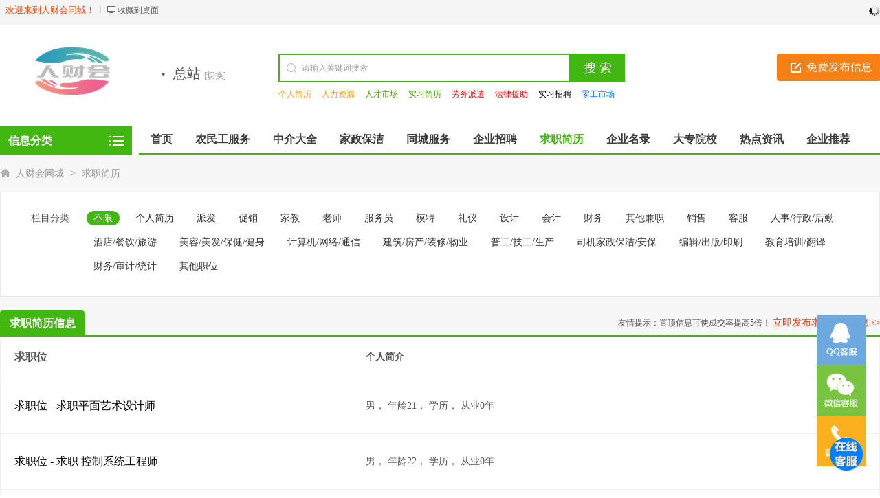

--- FILE ---
content_type: text/html; charset=utf-8
request_url: https://dcsjob.com/qiuzhijianli/page-8/
body_size: 13386
content:
<!DOCTYPE html PUBLIC "-//W3C//DTD XHTML 1.0 Transitional//EN" "http://www.w3.org/TR/xhtml1/DTD/xhtml1-transitional.dtd">
<html xmlns="http://www.w3.org/1999/xhtml">
<head>
<meta http-equiv="Content-Type" content="text/html; charset=UTF-8">
<title>求职简历|人财会同城--个人简历丰富专属简历，点亮职场高光时刻-第8页-人财会同城</title>
<meta name="keywords" content="简历模板；求职技巧；职场发展；简历注册；求职人才；职业规划" />
<meta name="description" content="专注为求职者打造专业简历服务平台，提供海量优质简历模板与实用求职技巧，助您提升职场竞争力，科学规划职业发展。一键点击网站首页右上角，轻松完成个人用户注册。提前梳理履历，借助专业指导优化简历，让每份投递都精准触达理想岗位，开启职场新征程。" />
<meta name="applicable-device" content="pc,mobile">
<link rel="shortcut icon" href="https://dcsjob.com/favicon.ico" />
<link rel="stylesheet" href="https://dcsjob.com/template/default/css/global.css" />
<link rel="stylesheet" href="https://dcsjob.com/template/default/css/style.css" />
<link rel="stylesheet" href="https://dcsjob.com/template/default/css/category.css" />
<link rel="stylesheet" href="https://dcsjob.com/template/default/css/pagination2.css" />
<script src="https://dcsjob.com/template/default/js/global.js" type="text/javascript"></script>
<script src="https://dcsjob.com/template/default/js/jquery-1.11.min.js" type="text/javascript"></script>
</head>

<body class="bodybggreen0 headstyle_liebiao green full">
<script type="text/javascript">var current_domain="https://dcsjob.com";var current_cityid="0";var current_logfile="mayi-member.php";</script>
<div class="bartop">
<div class="barcenter">
<div class="barleft">
        	
<ul class="barcity"><span>欢迎来到人财会同城！</span></ul>
            <ul class="line"><u></u></ul>
            <ul class="barcang"><a rel="nofollow" href="https://dcsjob.com/desktop.php" target="_blank" title="点击右键，选择“目标另存为”，将此快捷方式保存到桌面即可">收藏到桌面</a></ul>

        </div>
<div class="barright" id="mayilogin"><img src="https://dcsjob.com/images/loading.gif" alt="loading" title="loading" border="0" align="absmiddle"></div>
</div>
</div>
<div class="clear"></div>
<div id="ad_topbanner"></div>
<div class="clearfix"></div>
<div class="logosearchtel">
<div class="weblogo"><a href="https://dcsjob.com/"><img onerror='this.src="https://dcsjob.com/attachment/other/20220913/16630507680sye3.png"' src="https://dcsjob.com/attachment/other/20220913/16630507680sye3.png" alt="人财会同城信息网" alt="人财会同城信息网" border="0"/></a></div>

    <div class="postedit">
<a class="post" href="https://dcsjob.com/fabu/250.html">免费发布信息</a>
</div>
    
    <div class="index_address">
    <div class="webcity"><font>·</font>总站 <a class="changecityr" href="https://dcsjob.com/changecity.html">[切换]</a></div>
    <div id="showListCity"></div>
    </div>

<div class="websearch">
        <div class="s_ulA" id="searchType">
            <ul></ul>
        </div>
        <div class="clearfix"></div>
<div class="sch_t_frm">
<form method="get" action="https://dcsjob.com/search.html" id="searchForm" target="_blank">
            <input type="hidden" id="searchtype" name="action" value="information"/>
            <input type="hidden" name="mod" value="search"/>
<div class="sch_ct">
<input type="text" class="topsearchinput" value="请输入关键词搜索" name="keywords" id="searchheader" onmouseover="if(this.value==='请输入关键词搜索'){this.value='';}" x-webkit-speech lang="zh-CN"/>
</div>
<div>
<input type="submit" value="搜 索" class="btn-normal"/>
</div>
</form>
</div>
        <div class="clearfix"></div>
                <div class="s_ulC">
        <ul>
                <li><a href="https://dcsjob.com/qiuzhijianli/" style="color:#ff9900" target="_blank" title="个人简历">个人简历<sup class=""></sup></a></li>
                <li><a href="https://dcsjob.com/renli/" style="color:#ff9900" target="_blank" title="人力资源">人力资源<sup class=""></sup></a></li>
                <li><a href="https://dcsjob.com/shangwu/" style="color:#46a200" target="_blank" title="人才市场">人才市场<sup class=""></sup></a></li>
                <li><a href="https://www.shsxjy.com/jianli/" style="color:#46a200" target="_blank" title="实习简历">实习简历<sup class=""></sup></a></li>
                <li><a href="https://dcsjob.com/laowupaiqian/" style="color:#ff0000" target="_blank" title="劳务派遣">劳务派遣<sup class=""></sup></a></li>
                <li><a href="https://dcsjob.com/laowuweiquan/" style="color:#ff0000" target="_blank" title="法律援助">法律援助<sup class=""></sup></a></li>
                <li><a href="https://www.shsxjy.com/job/" style="color:#000000" target="_blank" title="实习招聘">实习招聘<sup class=""></sup></a></li>
                <li><a href="https://dcsjob.com/linggongshichang/" style="color:#006ffd" target="_blank" title="零工市场">零工市场<sup class=""></sup></a></li>
                <li><a href="https://dcsjob.com/news/catid-3/" style="color:" target="_blank" title="服务资讯">服务资讯<sup class=""></sup></a></li>
                </ul>
        </div>
        </div>

</div>
<div class="clearfix"></div><div class="body1000">
<div class="daohang_con">
    <div class="categories">
        <dl id="infomenu">
        <dt class="titup"><b>信息分类</b></dt>
        <dd class="cont" style="display:none;">
        <ul>
                        <li>
        <em><a href="https://dcsjob.com/min/" style="color:" target="_blank" title="农民工服务">农民工服务</a></em>
        <dl>
        <dt><b></b></dt>
        <dd>
                <a href="https://dcsjob.com/fuwuzhan/" style="color:" target="_blank" title="省农民工服务">省农民工服务</a>
                <a href="https://dcsjob.com/shixianfuwuzhan/" style="color:" target="_blank" title="市农民工服务">市农民工服务</a>
                <a href="https://dcsjob.com/linggongshichang/" style="color:" target="_blank" title="零工市场">零工市场</a>
                <a href="https://dcsjob.com/laowuweiquan/" style="color:" target="_blank" title="劳务维权">劳务维权</a>
                </dd>
        </dl>
        </li>
                <li>
        <em><a href="https://dcsjob.com/zhonjiedaquan/" style="color:" target="_blank" title="中介大全">中介大全</a></em>
        <dl>
        <dt><b></b></dt>
        <dd>
                <a href="https://dcsjob.com/renli/" style="color:" target="_blank" title="人力资源">人力资源</a>
                <a href="https://dcsjob.com/laowupaiqian/" style="color:" target="_blank" title="劳务派遣">劳务派遣</a>
                <a href="https://dcsjob.com/zhiyejieshao/" style="color:" target="_blank" title="职业介绍">职业介绍</a>
                <a href="https://dcsjob.com/jianzhulaowu/" style="color:" target="_blank" title="建筑劳务">建筑劳务</a>
                </dd>
        </dl>
        </li>
                <li>
        <em><a href="https://dcsjob.com/jiazhengbaojie/" style="color:" target="_blank" title="家政保洁">家政保洁</a></em>
        <dl>
        <dt><b></b></dt>
        <dd>
                <a href="https://dcsjob.com/jiazhenggongsi/" style="color:" target="_blank" title="家政公司">家政公司</a>
                <a href="https://dcsjob.com/kaisuo/" style="color:" target="_blank" title="保洁公司">保洁公司</a>
                <a href="https://dcsjob.com/tongxiashuidao/" style="color:" target="_blank" title="保安公司">保安公司</a>
                <a href="https://dcsjob.com/banjia/" style="color:" target="_blank" title="搬家">搬家</a>
                <a href="https://dcsjob.com/qitafuwu/" style="color:" target="_blank" title="其他服务">其他服务</a>
                </dd>
        </dl>
        </li>
                <li>
        <em><a href="https://dcsjob.com/tongchenghuodong/" style="color:" target="_blank" title="同城服务">同城服务</a></em>
        <dl>
        <dt><b></b></dt>
        <dd>
                <a href="https://dcsjob.com/shangwu/" style="color:" target="_blank" title="人才市场">人才市场</a>
                <a href="https://dcsjob.com/shanghuixiehui/" style="color:" target="_blank" title="商会协会">商会协会</a>
                <a href="https://dcsjob.com/jiaoliu/" style="color:" target="_blank" title="养老服务">养老服务</a>
                <a href="https://dcsjob.com/gongxu/" style="color:" target="_blank" title="供需服务">供需服务</a>
                <a href="https://dcsjob.com/xiangqin/" style="color:" target="_blank" title="交友活动">交友活动</a>
                <a href="https://dcsjob.com/ygss/" style="color:" target="_blank" title="员工宿舍">员工宿舍</a>
                <a href="https://dcsjob.com/jiaoyou/" style="color:" target="_blank" title="二手物品">二手物品</a>
                </dd>
        </dl>
        </li>
                <li>
        <em><a href="https://dcsjob.com/zhaopin/" style="color:" target="_blank" title="企业招聘">企业招聘</a></em>
        <dl>
        <dt><b></b></dt>
        <dd>
                <a href="https://dcsjob.com/zhaopinxinxi/" style="color:" target="_blank" title="招聘信息">招聘信息</a>
                <a href="https://dcsjob.com/yingyeyuan-chunxiao-lingshou/" style="color:" target="_blank" title="营业员/促销/零售">营业员/促销/零售</a>
                <a href="https://dcsjob.com/fuwuyuan-shouyinyuan/" style="color:" target="_blank" title="服务员/收银员">服务员/收银员</a>
                <a href="https://dcsjob.com/xiaoshou-shichang-yewuyuan/" style="color:" target="_blank" title="销售/市场/业务员">销售/市场/业务员</a>
                <a href="https://dcsjob.com/wenyuan-kefu-zhuli/" style="color:" target="_blank" title="文员/客服/助理">文员/客服/助理</a>
                <a href="https://dcsjob.com/baomu-jiazheng/" style="color:" target="_blank" title="保姆/家政">保姆/家政</a>
                <a href="https://dcsjob.com/siji-jiashiyuan/" style="color:" target="_blank" title="司机/驾驶员">司机/驾驶员</a>
                <a href="https://dcsjob.com/baoan-baojie/" style="color:" target="_blank" title="保安/保洁">保安/保洁</a>
                <a href="https://dcsjob.com/chushi-qiepei/" style="color:" target="_blank" title="厨师/切配">厨师/切配</a>
                <a href="https://dcsjob.com/songhuo-kuaidi-cangguan/" style="color:" target="_blank" title="送货/快递/仓管">送货/快递/仓管</a>
                <a href="https://dcsjob.com/gongren-jigong/" style="color:" target="_blank" title="工人/技工">工人/技工</a>
                <a href="https://dcsjob.com/caiwu-huiji/" style="color:" target="_blank" title="财务/会计">财务/会计</a>
                <a href="https://dcsjob.com/laoshi-peixunshi/" style="color:" target="_blank" title="老师/培训师">老师/培训师</a>
                <a href="https://dcsjob.com/meigong-sheji-chengxuyuan/" style="color:" target="_blank" title="美工/设计/程序员">美工/设计/程序员</a>
                <a href="https://dcsjob.com/baojianshi-meirongshi/" style="color:" target="_blank" title="保健师/美容师">保健师/美容师</a>
                <a href="https://dcsjob.com/qitazhaopin/" style="color:" target="_blank" title="其他招聘">其他招聘</a>
                </dd>
        </dl>
        </li>
                <li>
        <em><a href="https://dcsjob.com/qiuzhijianli/" style="color:" target="_blank" title="求职简历">求职简历</a></em>
        <dl>
        <dt><b></b></dt>
        <dd>
                <a href="https://dcsjob.com/gerenjianli/" style="color:" target="_blank" title="个人简历">个人简历</a>
                <a href="https://dcsjob.com/paifa/" style="color:" target="_blank" title="派发">派发</a>
                <a href="https://dcsjob.com/chunxiao/" style="color:" target="_blank" title="促销">促销</a>
                <a href="https://dcsjob.com/jiajiao/" style="color:" target="_blank" title="家教">家教</a>
                <a href="https://dcsjob.com/laoshi/" style="color:" target="_blank" title="老师">老师</a>
                <a href="https://dcsjob.com/fuwuyuan/" style="color:" target="_blank" title="服务员">服务员</a>
                <a href="https://dcsjob.com/mote/" style="color:" target="_blank" title="模特">模特</a>
                <a href="https://dcsjob.com/liyi/" style="color:" target="_blank" title="礼仪">礼仪</a>
                <a href="https://dcsjob.com/sheji/" style="color:" target="_blank" title="设计">设计</a>
                <a href="https://dcsjob.com/huiji/" style="color:" target="_blank" title="会计">会计</a>
                <a href="https://dcsjob.com/caiwu/" style="color:" target="_blank" title="财务">财务</a>
                <a href="https://dcsjob.com/qitajianzhi/" style="color:" target="_blank" title="其他兼职">其他兼职</a>
                <a href="https://dcsjob.com/xiaoshou/" style="color:" target="_blank" title="销售">销售</a>
                <a href="https://dcsjob.com/kefu/" style="color:" target="_blank" title="客服">客服</a>
                <a href="https://dcsjob.com/renshi-xingzheng-houqin/" style="color:" target="_blank" title="人事/行政/后勤">人事/行政/后勤</a>
                <a href="https://dcsjob.com/jiudian-canyin-lvyou/" style="color:" target="_blank" title="酒店/餐饮/旅游">酒店/餐饮/旅游</a>
                <a href="https://dcsjob.com/meirong-meifa-baojian-jianshen/" style="color:" target="_blank" title="美容/美发/保健/健身">美容/美发/保健/健身</a>
                <a href="https://dcsjob.com/jisuanji-wangluo-tongxin/" style="color:" target="_blank" title="计算机/网络/通信">计算机/网络/通信</a>
                <a href="https://dcsjob.com/jianzhu-fangchan-zhuangxiu-wuye/" style="color:" target="_blank" title="建筑/房产/装修/物业">建筑/房产/装修/物业</a>
                <a href="https://dcsjob.com/pugong-jigong-shengchan/" style="color:" target="_blank" title="普工/技工/生产">普工/技工/生产</a>
                <a href="https://dcsjob.com/sijijiazhengbaojie-anbao/" style="color:" target="_blank" title="司机家政保洁/安保">司机家政保洁/安保</a>
                <a href="https://dcsjob.com/bianji-chuban-yinshua/" style="color:" target="_blank" title="编辑/出版/印刷">编辑/出版/印刷</a>
                <a href="https://dcsjob.com/jiaoyupeixun-fanyi/" style="color:" target="_blank" title="教育培训/翻译">教育培训/翻译</a>
                <a href="https://dcsjob.com/caiwu-shenji-tongji/" style="color:" target="_blank" title="财务/审计/统计">财务/审计/统计</a>
                <a href="https://dcsjob.com/qitazhiwei/" style="color:" target="_blank" title="其他职位">其他职位</a>
                </dd>
        </dl>
        </li>
                <li>
        <em><a href="https://dcsjob.com/dazhuanyuanxiao/" style="color:" target="_blank" title="大专院校">大专院校</a></em>
        <dl>
        <dt><b></b></dt>
        <dd>
                <a href="https://dcsjob.com/dazhuanxuexiao/" style="color:" target="_blank" title="大专院校">大专院校</a>
                <a href="https://dcsjob.com/beijingyuanxiao/" style="color:" target="_blank" title="北京大专院校">北京大专院校</a>
                <a href="https://dcsjob.com/tianjinyuanxiao/" style="color:" target="_blank" title="天津大专院校">天津大专院校</a>
                <a href="https://dcsjob.com/zhongqingyuanxiao/" style="color:" target="_blank" title="重庆大专院校">重庆大专院校</a>
                <a href="https://dcsjob.com/hebeiyuanxiao/" style="color:" target="_blank" title="河北大专院校">河北大专院校</a>
                <a href="https://dcsjob.com/shanxidazhuan/" style="color:" target="_blank" title="山西大专院校">山西大专院校</a>
                <a href="https://dcsjob.com/liaoningyuanxiao/" style="color:" target="_blank" title="辽宁大专院校">辽宁大专院校</a>
                <a href="https://dcsjob.com/jilinyuanxiao/" style="color:" target="_blank" title="吉林大专院校">吉林大专院校</a>
                <a href="https://dcsjob.com/heilongjiangyuanxiao/" style="color:" target="_blank" title="黑龙江大专院校">黑龙江大专院校</a>
                <a href="https://dcsjob.com/fujianyuanxiao/" style="color:" target="_blank" title="福建大专院校">福建大专院校</a>
                <a href="https://dcsjob.com/jiangxiyuanxiao/" style="color:" target="_blank" title="江西大专院校">江西大专院校</a>
                <a href="https://dcsjob.com/shandongyuanxiao/" style="color:" target="_blank" title="山东大专院校">山东大专院校</a>
                <a href="https://dcsjob.com/henanyuanxiao/" style="color:" target="_blank" title="河南大专院校">河南大专院校</a>
                <a href="https://dcsjob.com/hubeiyuanxiao/" style="color:" target="_blank" title="湖北大专院校">湖北大专院校</a>
                <a href="https://dcsjob.com/hunanyuanxiao/" style="color:" target="_blank" title="湖南大专院校">湖南大专院校</a>
                <a href="https://dcsjob.com/hainanyuanxiao/" style="color:" target="_blank" title="海南大专院校">海南大专院校</a>
                <a href="https://dcsjob.com/sichuanyuanxiao/" style="color:" target="_blank" title="四川大专院校">四川大专院校</a>
                <a href="https://dcsjob.com/guizhouyuanxiao/" style="color:" target="_blank" title="贵州大专院校">贵州大专院校</a>
                <a href="https://dcsjob.com/yunnanyuanxiao/" style="color:" target="_blank" title="云南大专院校">云南大专院校</a>
                <a href="https://dcsjob.com/shanxiyuanxiao/" style="color:" target="_blank" title="陕西院校">陕西院校</a>
                <a href="https://dcsjob.com/gansuyuanxiao/" style="color:" target="_blank" title="甘肃大专院校">甘肃大专院校</a>
                <a href="https://dcsjob.com/qinghaiyuanxiao/" style="color:" target="_blank" title="青海大专院校">青海大专院校</a>
                <a href="https://dcsjob.com/namengguyuanxiao/" style="color:" target="_blank" title="内蒙古大专院校">内蒙古大专院校</a>
                <a href="https://dcsjob.com/guangxiyuanxiao/" style="color:" target="_blank" title="广西大专院校">广西大专院校</a>
                <a href="https://dcsjob.com/ningxiayuanxiao/" style="color:" target="_blank" title="宁夏大专院校">宁夏大专院校</a>
                <a href="https://dcsjob.com/xinjiangyuanxiao/" style="color:" target="_blank" title="新疆大专院校">新疆大专院校</a>
                <a href="https://dcsjob.com/xicangyuanxiao/" style="color:" target="_blank" title="西藏院校">西藏院校</a>
                </dd>
        </dl>
        </li>
                <li>
        <em><a href="https://dcsjob.com/qiyeminglu/" style="color:" target="_blank" title="企业名录">企业名录</a></em>
        <dl>
        <dt><b></b></dt>
        <dd>
                <a href="https://dcsjob.com/shangwufuwuye/" style="color:" target="_blank" title="商务服务业">商务服务业</a>
                <a href="https://dcsjob.com/zhuanyejishufuwuye/" style="color:" target="_blank" title="专业技术服务业">专业技术服务业</a>
                <a href="https://dcsjob.com/ruanjianhexinxijishufuwuye/" style="color:" target="_blank" title="软件和信息技术服务业">软件和信息技术服务业</a>
                <a href="https://dcsjob.com/jianzhuzhuangshi/" style="color:" target="_blank" title="建筑装饰、装修和其他建筑业">建筑装饰、装修和其他建筑业</a>
                <a href="https://dcsjob.com/zibenshichangfuwu/" style="color:" target="_blank" title="资本市场服务">资本市场服务</a>
                <a href="https://dcsjob.com/gonggongsheshiguanliye/" style="color:" target="_blank" title="公共设施管理业">公共设施管理业</a>
                <a href="https://dcsjob.com/pifaye/" style="color:" target="_blank" title="批发业">批发业</a>
                <a href="https://dcsjob.com/zhusuye/" style="color:" target="_blank" title="住宿业">住宿业</a>
                <a href="https://dcsjob.com/tumugongchengjianzhuye/" style="color:" target="_blank" title="土木工程建筑业">土木工程建筑业</a>
                <a href="https://dcsjob.com/zhuangxiebanyunhecangchuye/" style="color:" target="_blank" title="装卸搬运和仓储业">装卸搬运和仓储业</a>
                <a href="https://dcsjob.com/kejituiguangheyingyongfuwuye/" style="color:" target="_blank" title="科技推广和应用服务业">科技推广和应用服务业</a>
                <a href="https://dcsjob.com/yiqiyibiaozhizaoye/" style="color:" target="_blank" title="仪器仪表制造业">仪器仪表制造业</a>
                <a href="https://dcsjob.com/hulianwanghexiangguanfuwu/" style="color:" target="_blank" title="互联网和相关服务">互联网和相关服务</a>
                <a href="https://dcsjob.com/fangwujianzhuye/" style="color:" target="_blank" title="房屋建筑业">房屋建筑业</a>
                <a href="https://dcsjob.com/fangdichanye/" style="color:" target="_blank" title="房地产业">房地产业</a>
                <a href="https://dcsjob.com/yanjiuheshiyanfazhan/" style="color:" target="_blank" title="研究和试验发展">研究和试验发展</a>
                <a href="https://dcsjob.com/guangbodianshidianyingheluyinzhizuoye/" style="color:" target="_blank" title="广播、电视、电影和录音制作业">广播、电视、电影和录音制作业</a>
                <a href="https://dcsjob.com/jiaoyu/" style="color:" target="_blank" title="教育">教育</a>
                <a href="https://dcsjob.com/shehuigongzuo/" style="color:" target="_blank" title="社会工作">社会工作</a>
                <a href="https://dcsjob.com/wenhuayishuye/" style="color:" target="_blank" title="文化艺术业">文化艺术业</a>
                <a href="https://dcsjob.com/weisheng/" style="color:" target="_blank" title="卫生">卫生</a>
                <a href="https://dcsjob.com/jisuanjitongxinheqitadianzishebeizhizaoye/" style="color:" target="_blank" title="计算机、通信和其他电子设备制造业">计算机、通信和其他电子设备制造业</a>
                <a href="https://dcsjob.com/tongyongshebeizhizaoye/" style="color:" target="_blank" title="通用设备制造业">通用设备制造业</a>
                <a href="https://dcsjob.com/qitajinrongye/" style="color:" target="_blank" title="其他金融业">其他金融业</a>
                <a href="https://dcsjob.com/baoxianye/" style="color:" target="_blank" title="保险业">保险业</a>
                <a href="https://dcsjob.com/mucaijiagonghemuzhutengzongcaozhipinye/" style="color:" target="_blank" title="木材加工和木、竹、藤、棕、草制品业">木材加工和木、竹、藤、棕、草制品业</a>
                <a href="https://dcsjob.com/feijinshukuangwuzhipinye/" style="color:" target="_blank" title="非金属矿物制品业">非金属矿物制品业</a>
                <a href="https://dcsjob.com/dianqijixieheqicaizhizaoye/" style="color:" target="_blank" title="电气机械和器材制造业">电气机械和器材制造业</a>
                <a href="https://dcsjob.com/nongfushipinjiagongye/" style="color:" target="_blank" title="农副食品加工业">农副食品加工业</a>
                <a href="https://dcsjob.com/xiangjiaohesuliaozhipinye/" style="color:" target="_blank" title="橡胶和塑料制品业">橡胶和塑料制品业</a>
                <a href="https://dcsjob.com/shengtaibaohuhehuanjingzhiliye/" style="color:" target="_blank" title="生态保护和环境治理业">生态保护和环境治理业</a>
                </dd>
        </dl>
        </li>
                </ul>
        </dd>
        </dl>
    </div>
    <div class="daohang">
        <ul>
            <li><a href="https://dcsjob.com/" id="index">首页</a></li>
                                    <li><a  target="_blank" id="267" href="https://dcsjob.com/min/"><font color="">农民工服务</font><sup class=""></sup></a></li>
                        <li><a  target="_blank" id="251" href="https://dcsjob.com/zhonjiedaquan/"><font color="">中介大全</font><sup class=""></sup></a></li>
                        <li><a  target="_blank" id="252" href="https://dcsjob.com/jiazhengbaojie/"><font color="">家政保洁</font><sup class=""></sup></a></li>
                        <li><a  target="_blank" id="253" href="https://dcsjob.com/tongchenghuodong/"><font color="">同城服务</font><sup class=""></sup></a></li>
                        <li><a  target="_blank" id="4" href="https://dcsjob.com/zhaopin/"><font color="">企业招聘</font><sup class=""></sup></a></li>
                        <li><a class="current" target="_blank" id="250" href="https://dcsjob.com/qiuzhijianli/"><font color="">求职简历</font><sup class=""></sup></a></li>
                        <li><a  target="_blank" id="254" href="https://dcsjob.com/qiyeminglu/"><font color="">企业名录</font><sup class=""></sup></a></li>
                        <li><a  target="_blank" id="269" href="https://dcsjob.com/dazhuanyuanxiao/"><font color="">大专院校</font><sup class=""></sup></a></li>
                        <li><a  target="_self" id="news" href="https://dcsjob.com/news/"><font color="">热点资讯</font><sup class=""></sup></a></li>
                        <li><a  target="_self" id="corp" href="https://dcsjob.com/store/"><font color="">企业推荐</font><sup class=""></sup></a></li>
                        <li><a  target="_self" id="goods" href="https://dcsjob.com/goods/"><font color="">商品展示</font><sup class=""></sup></a></li>
                    </ul>
    </div>
</div>
</div>
<div class="bodybgcolor">
<div class="clearfix"></div>
<div id="ad_header"></div>
<div class="clearfix"></div>
<script>loadDefault(['category','category_select'])</script>
<div class="bodybgcolor">
<div class="body1000">
<div class="clear"></div>
<div class="location">
<a href="https://dcsjob.com/">人财会同城</a> <code> > </code> <a href="https://dcsjob.com/qiuzhijianli/">求职简历</a></div>
<div class="clear"></div>
<div class="wrapper">
<div id="select">
<dl class='fore' id='select-brand'>
<dt>栏目分类</dt>
<dd>
<div class='content'>
    	<div><a href="https://dcsjob.com/qiuzhijianli/" class="curr" title="求职简历">不限</a></div>
        <div><a href="https://dcsjob.com/gerenjianli/"  title="个人简历">个人简历</a></div>
        <div><a href="https://dcsjob.com/paifa/"  title="派发">派发</a></div>
        <div><a href="https://dcsjob.com/chunxiao/"  title="促销">促销</a></div>
        <div><a href="https://dcsjob.com/jiajiao/"  title="家教">家教</a></div>
        <div><a href="https://dcsjob.com/laoshi/"  title="老师">老师</a></div>
        <div><a href="https://dcsjob.com/fuwuyuan/"  title="服务员">服务员</a></div>
        <div><a href="https://dcsjob.com/mote/"  title="模特">模特</a></div>
        <div><a href="https://dcsjob.com/liyi/"  title="礼仪">礼仪</a></div>
        <div><a href="https://dcsjob.com/sheji/"  title="设计">设计</a></div>
        <div><a href="https://dcsjob.com/huiji/"  title="会计">会计</a></div>
        <div><a href="https://dcsjob.com/caiwu/"  title="财务">财务</a></div>
        <div><a href="https://dcsjob.com/qitajianzhi/"  title="其他兼职">其他兼职</a></div>
        <div><a href="https://dcsjob.com/xiaoshou/"  title="销售">销售</a></div>
        <div><a href="https://dcsjob.com/kefu/"  title="客服">客服</a></div>
        <div><a href="https://dcsjob.com/renshi-xingzheng-houqin/"  title="人事/行政/后勤">人事/行政/后勤</a></div>
        <div><a href="https://dcsjob.com/jiudian-canyin-lvyou/"  title="酒店/餐饮/旅游">酒店/餐饮/旅游</a></div>
        <div><a href="https://dcsjob.com/meirong-meifa-baojian-jianshen/"  title="美容/美发/保健/健身">美容/美发/保健/健身</a></div>
        <div><a href="https://dcsjob.com/jisuanji-wangluo-tongxin/"  title="计算机/网络/通信">计算机/网络/通信</a></div>
        <div><a href="https://dcsjob.com/jianzhu-fangchan-zhuangxiu-wuye/"  title="建筑/房产/装修/物业">建筑/房产/装修/物业</a></div>
        <div><a href="https://dcsjob.com/pugong-jigong-shengchan/"  title="普工/技工/生产">普工/技工/生产</a></div>
        <div><a href="https://dcsjob.com/sijijiazhengbaojie-anbao/"  title="司机家政保洁/安保">司机家政保洁/安保</a></div>
        <div><a href="https://dcsjob.com/bianji-chuban-yinshua/"  title="编辑/出版/印刷">编辑/出版/印刷</a></div>
        <div><a href="https://dcsjob.com/jiaoyupeixun-fanyi/"  title="教育培训/翻译">教育培训/翻译</a></div>
        <div><a href="https://dcsjob.com/caiwu-shenji-tongji/"  title="财务/审计/统计">财务/审计/统计</a></div>
        <div><a href="https://dcsjob.com/qitazhiwei/"  title="其他职位">其他职位</a></div>
        </div>
</dd>
</dl>
            </div></div>

<div class="clear"></div>
<div class="new_listhd">
<div class="listhdleft">
<div><a rel="nofollow" href="javascript:void(0);" class="currentr"><span></span>求职简历信息</a></div>
</div>
<div class="listhdright">
        友情提示：置顶信息可使成交率提高5倍！
<a href="https://dcsjob.com/fabu/250.html" target="_blank">立即发布求职简历信息>></a>
</div>
</div>
<div class="clearfix"></div>
<div class="body1000">
<div id="ad_intercatdiv"></div>
<div class="infolists">
        	<div id="ad_interlistad_top"></div>
            <div class="clearfix"></div>
<div class="list_jianli">
<ul>
<div class="firstr">
<span class="ltitle">求职位</span>
<span class="ltime">发布时间</span>
<span class="ljianjie">个人简介</span>
</div>
<div class="hover   ">
<span class="ltitle">
<a title="求职平面艺术设计师" href="https://dcsjob.com/ah/gerenjianli/12646.html" target="_blank"  style=" ">求职位 - 求职平面艺术设计师</a>
                                                <div class="inforbox">
                            <div class="arrow"> <em></em> <span></span> </div>
                            <div class="tipsbox"> 
                            <a href="https://dcsjob.com/ah/gerenjianli/12646.html" class="ib-btn">查看详情</a>
                            <h3>周**（男，21）</h3>
                            <span class="tip">发布时间：2026-01-06</span>
                            <ul class="lists">
                            <li> <span>是否应届：</span> 应届生 </li>
                            <li> <span>区域：</span> 淮北 </li>
                            <li> <span>从业年限：</span>  0年</li>
                            <li> <span>最高学历：</span>  </li>
                            <li style="width:400px"> <span>求职意向：</span> 求职平面艺术设计师 </li>
                            </ul>
                            
                            <dl class="content noborder">
                            <dt>自我描述：</dt>
                            <dd>我是一名艺术设计专业的学生，在校期间，我积极参与各种艺术活动和比赛，不断提升自己的设计能力和审美水平。在课堂上，我认真学习各种设计理论和技巧，努力将所学知识运用到实践中。我喜欢挑战自己，尝试不同的风格和表现形式，不...</dd>
                            </dl>
                            
                            </div>
                            </div>
                        </span>
<span class="ltime">2026-01-06&nbsp;</span>
<span class="ljianjie">男，&nbsp;年龄21，&nbsp;学历，&nbsp;从业0年&nbsp;</span>
</div>
<div class="hover   ">
<span class="ltitle">
<a title="求职 控制系统工程师" href="https://dcsjob.com/sh/gerenjianli/12648.html" target="_blank"  style=" ">求职位 - 求职 控制系统工程师</a>
                                                <div class="inforbox">
                            <div class="arrow"> <em></em> <span></span> </div>
                            <div class="tipsbox"> 
                            <a href="https://dcsjob.com/sh/gerenjianli/12648.html" class="ib-btn">查看详情</a>
                            <h3>罗**（男，22）</h3>
                            <span class="tip">发布时间：2026-01-06</span>
                            <ul class="lists">
                            <li> <span>是否应届：</span> 应届生 </li>
                            <li> <span>区域：</span> 闵行 </li>
                            <li> <span>从业年限：</span>  0年</li>
                            <li> <span>最高学历：</span>  </li>
                            <li style="width:400px"> <span>求职意向：</span> 求职 控制系统工程师 </li>
                            </ul>
                            
                            <dl class="content noborder">
                            <dt>自我描述：</dt>
                            <dd>作为一名电子信息科学与技术专业的学生，在校期间，我深刻体会到了这个领域的广阔前景和无限可能。电子信息科学与技术不仅是现代科技发展的基石，更是推动社会进步的核心力量。通过系统的学习和实践，我逐渐掌握了这一领域的...</dd>
                            </dl>
                            
                            </div>
                            </div>
                        </span>
<span class="ltime">2026-01-06&nbsp;</span>
<span class="ljianjie">男，&nbsp;年龄22，&nbsp;学历，&nbsp;从业0年&nbsp;</span>
</div>
<div class="hover   ">
<span class="ltitle">
<a title="求职财务审计相关" href="https://dcsjob.com/ah/gerenjianli/12650.html" target="_blank"  style=" ">求职位 - 求职财务审计相关</a>
                                                <div class="inforbox">
                            <div class="arrow"> <em></em> <span></span> </div>
                            <div class="tipsbox"> 
                            <a href="https://dcsjob.com/ah/gerenjianli/12650.html" class="ib-btn">查看详情</a>
                            <h3>杨**（男，22）</h3>
                            <span class="tip">发布时间：2026-01-06</span>
                            <ul class="lists">
                            <li> <span>是否应届：</span> 应届生 </li>
                            <li> <span>区域：</span> 蚌埠 </li>
                            <li> <span>从业年限：</span>  0年</li>
                            <li> <span>最高学历：</span>  </li>
                            <li style="width:400px"> <span>求职意向：</span> 求职财务审计相关 </li>
                            </ul>
                            
                            <dl class="content noborder">
                            <dt>自我描述：</dt>
                            <dd>我是一名审计学专业的学生，在校期间，我深刻体会到了审计学这一学科的重要性和复杂性。审计不仅仅是对财务报表的核查，更是对企业运营状况的全面评估。通过系统的学习，我掌握了财务会计、审计准则、风险管理等核心知识，并且...</dd>
                            </dl>
                            
                            </div>
                            </div>
                        </span>
<span class="ltime">2026-01-06&nbsp;</span>
<span class="ljianjie">男，&nbsp;年龄22，&nbsp;学历，&nbsp;从业0年&nbsp;</span>
</div>
<div class="hover   ">
<span class="ltitle">
<a title="求职交通运输规划" href="https://dcsjob.com/zj/gerenjianli/12651.html" target="_blank"  style=" ">求职位 - 求职交通运输规划</a>
                                                <div class="inforbox">
                            <div class="arrow"> <em></em> <span></span> </div>
                            <div class="tipsbox"> 
                            <a href="https://dcsjob.com/zj/gerenjianli/12651.html" class="ib-btn">查看详情</a>
                            <h3>顾**（男，25）</h3>
                            <span class="tip">发布时间：2026-01-06</span>
                            <ul class="lists">
                            <li> <span>是否应届：</span> 应届生 </li>
                            <li> <span>区域：</span> 绍兴 </li>
                            <li> <span>从业年限：</span>  0年</li>
                            <li> <span>最高学历：</span>  </li>
                            <li style="width:400px"> <span>求职意向：</span> 求职交通运输规划 </li>
                            </ul>
                            
                            <dl class="content noborder">
                            <dt>自我描述：</dt>
                            <dd>我是一名交通运输规划与管理专业的学生，在校期间，我接受了系统的专业培训，学习了交通规划、运输管理、交通工程等相关知识。通过课堂学习和实践项目，我深入了解了交通系统的运作原理和管理方法。在校期间，我参与了多个交通...</dd>
                            </dl>
                            
                            </div>
                            </div>
                        </span>
<span class="ltime">2026-01-06&nbsp;</span>
<span class="ljianjie">男，&nbsp;年龄25，&nbsp;学历，&nbsp;从业0年&nbsp;</span>
</div>
<div class="hover   ">
<span class="ltitle">
<a title="求职市场部经理助理" href="https://dcsjob.com/js/gerenjianli/12653.html" target="_blank"  style=" ">求职位 - 求职市场部经理助理</a>
                                                <div class="inforbox">
                            <div class="arrow"> <em></em> <span></span> </div>
                            <div class="tipsbox"> 
                            <a href="https://dcsjob.com/js/gerenjianli/12653.html" class="ib-btn">查看详情</a>
                            <h3>陈**（男，22）</h3>
                            <span class="tip">发布时间：2026-01-06</span>
                            <ul class="lists">
                            <li> <span>是否应届：</span> 应届生 </li>
                            <li> <span>区域：</span> 徐州 </li>
                            <li> <span>从业年限：</span>  0年</li>
                            <li> <span>最高学历：</span>  </li>
                            <li style="width:400px"> <span>求职意向：</span> 求职市场部经理助理 </li>
                            </ul>
                            
                            <dl class="content noborder">
                            <dt>自我描述：</dt>
                            <dd>我是一名经济学专业的学生，在校期间，我对经济学这门学科产生了浓厚的兴趣。通过学习课程和参与实践项目，我深刻理解了经济学在解决现实世界问题中的重要性。我不仅学会了如何分析市场趋势和制定经济政策，还学会了如何运用...</dd>
                            </dl>
                            
                            </div>
                            </div>
                        </span>
<span class="ltime">2026-01-06&nbsp;</span>
<span class="ljianjie">男，&nbsp;年龄22，&nbsp;学历，&nbsp;从业0年&nbsp;</span>
</div>
<div class="hover   ">
<span class="ltitle">
<a title="求职应用统计HRBP" href="https://dcsjob.com/ah/gerenjianli/12654.html" target="_blank"  style=" ">求职位 - 求职应用统计HRBP</a>
                                                <div class="inforbox">
                            <div class="arrow"> <em></em> <span></span> </div>
                            <div class="tipsbox"> 
                            <a href="https://dcsjob.com/ah/gerenjianli/12654.html" class="ib-btn">查看详情</a>
                            <h3>刘**（男，22）</h3>
                            <span class="tip">发布时间：2026-01-06</span>
                            <ul class="lists">
                            <li> <span>是否应届：</span> 应届生 </li>
                            <li> <span>区域：</span> 淮北 </li>
                            <li> <span>从业年限：</span>  1年</li>
                            <li> <span>最高学历：</span>  </li>
                            <li style="width:400px"> <span>求职意向：</span> 求职应用统计HRBP </li>
                            </ul>
                            
                            <dl class="content noborder">
                            <dt>自我描述：</dt>
                            <dd>我是一名应用统计学专业的学生，在校期间，我学习了各种统计方法和工具，掌握了数据分析和解释的技能。通过课堂学习和实践项目，我深入了解了统计学在各个领域的应用，如市场营销、金融和医疗等。我热爱数据分析的过程，喜欢挖掘...</dd>
                            </dl>
                            
                            </div>
                            </div>
                        </span>
<span class="ltime">2026-01-06&nbsp;</span>
<span class="ljianjie">男，&nbsp;年龄22，&nbsp;学历，&nbsp;从业1年&nbsp;</span>
</div>
<div class="hover   ">
<span class="ltitle">
<a title="求职化工" href="https://dcsjob.com/sh/gerenjianli/12656.html" target="_blank"  style=" ">求职位 - 求职化工</a>
                                                <div class="inforbox">
                            <div class="arrow"> <em></em> <span></span> </div>
                            <div class="tipsbox"> 
                            <a href="https://dcsjob.com/sh/gerenjianli/12656.html" class="ib-btn">查看详情</a>
                            <h3>阮**（男，25）</h3>
                            <span class="tip">发布时间：2026-01-06</span>
                            <ul class="lists">
                            <li> <span>是否应届：</span> 应届生 </li>
                            <li> <span>区域：</span> 宝山 </li>
                            <li> <span>从业年限：</span>  0年</li>
                            <li> <span>最高学历：</span>  </li>
                            <li style="width:400px"> <span>求职意向：</span> 求职化工 </li>
                            </ul>
                            
                            <dl class="content noborder">
                            <dt>自我描述：</dt>
                            <dd>我是一名化学工程专业的学生，在校期间，我学习了许多关于化学工程领域的知识和技能。在课堂上，我学习了化学原理、化学工艺、工程热力学等基础知识，并通过实验课程掌握了实际操作技能。我还参与了一些科研项目，深入了解了化...</dd>
                            </dl>
                            
                            </div>
                            </div>
                        </span>
<span class="ltime">2026-01-06&nbsp;</span>
<span class="ljianjie">男，&nbsp;年龄25，&nbsp;学历，&nbsp;从业0年&nbsp;</span>
</div>
<div class="hover   ">
<span class="ltitle">
<a title="求职公司国际贸易" href="https://dcsjob.com/js/gerenjianli/12657.html" target="_blank"  style=" ">求职位 - 求职公司国际贸易</a>
                                                <div class="inforbox">
                            <div class="arrow"> <em></em> <span></span> </div>
                            <div class="tipsbox"> 
                            <a href="https://dcsjob.com/js/gerenjianli/12657.html" class="ib-btn">查看详情</a>
                            <h3>王**（男，21）</h3>
                            <span class="tip">发布时间：2026-01-06</span>
                            <ul class="lists">
                            <li> <span>是否应届：</span> 应届生 </li>
                            <li> <span>区域：</span> 盐城 </li>
                            <li> <span>从业年限：</span>  0年</li>
                            <li> <span>最高学历：</span>  </li>
                            <li style="width:400px"> <span>求职意向：</span> 求职公司国际贸易 </li>
                            </ul>
                            
                            <dl class="content noborder">
                            <dt>自我描述：</dt>
                            <dd>我是一名国际商务专业的学生，在校期间，我学习了许多关于国际贸易、市场营销和跨文化沟通的知识。这些课程让我对全球商业环境有了更深入的了解，并培养了我的跨文化意识和团队合作能力。在学习过程中，我积极参与各种实践项...</dd>
                            </dl>
                            
                            </div>
                            </div>
                        </span>
<span class="ltime">2026-01-06&nbsp;</span>
<span class="ljianjie">男，&nbsp;年龄21，&nbsp;学历，&nbsp;从业0年&nbsp;</span>
</div>
<div class="hover   ">
<span class="ltitle">
<a title="求职工程造价工程师" href="https://dcsjob.com/sh/gerenjianli/12660.html" target="_blank"  style=" ">求职位 - 求职工程造价工程师</a>
                                                <div class="inforbox">
                            <div class="arrow"> <em></em> <span></span> </div>
                            <div class="tipsbox"> 
                            <a href="https://dcsjob.com/sh/gerenjianli/12660.html" class="ib-btn">查看详情</a>
                            <h3>施**（男，21）</h3>
                            <span class="tip">发布时间：2026-01-06</span>
                            <ul class="lists">
                            <li> <span>是否应届：</span> 应届生 </li>
                            <li> <span>区域：</span> 嘉定 </li>
                            <li> <span>从业年限：</span>  0年</li>
                            <li> <span>最高学历：</span>  </li>
                            <li style="width:400px"> <span>求职意向：</span> 求职工程造价工程师 </li>
                            </ul>
                            
                            <dl class="content noborder">
                            <dt>自我描述：</dt>
                            <dd>在当今快速发展的建筑行业中，选择工程造价专业作为我的学术追求，是基于对该领域深厚的兴趣以及对未来职业前景的认真考虑。作为一名工程造价专业的学生，我深知自己肩负的责任重大，因为我们的工作直接关系到建筑项目的经济...</dd>
                            </dl>
                            
                            </div>
                            </div>
                        </span>
<span class="ltime">2026-01-06&nbsp;</span>
<span class="ljianjie">男，&nbsp;年龄21，&nbsp;学历，&nbsp;从业0年&nbsp;</span>
</div>
<div class="hover   ">
<span class="ltitle">
<a title="求职小学美术教师" href="https://dcsjob.com/js/gerenjianli/12661.html" target="_blank"  style=" ">求职位 - 求职小学美术教师</a>
                                                <div class="inforbox">
                            <div class="arrow"> <em></em> <span></span> </div>
                            <div class="tipsbox"> 
                            <a href="https://dcsjob.com/js/gerenjianli/12661.html" class="ib-btn">查看详情</a>
                            <h3>朱**（男，22）</h3>
                            <span class="tip">发布时间：2026-01-06</span>
                            <ul class="lists">
                            <li> <span>是否应届：</span> 应届生 </li>
                            <li> <span>区域：</span> 无锡 </li>
                            <li> <span>从业年限：</span>  0年</li>
                            <li> <span>最高学历：</span>  </li>
                            <li style="width:400px"> <span>求职意向：</span> 求职小学美术教师 </li>
                            </ul>
                            
                            <dl class="content noborder">
                            <dt>自我描述：</dt>
                            <dd>作为一名美术学专业的学生，在校期间的学习经历对我的个人和职业发展都产生了深远的影响。通过系统的课程学习和丰富的实践活动，我不仅提升了自己的艺术技能和审美能力，而且也培养了批判性思维和创新意识，这些都是未来职业...</dd>
                            </dl>
                            
                            </div>
                            </div>
                        </span>
<span class="ltime">2026-01-06&nbsp;</span>
<span class="ljianjie">男，&nbsp;年龄22，&nbsp;学历，&nbsp;从业0年&nbsp;</span>
</div>
<div class="hover   ">
<span class="ltitle">
<a title="求职商务文员" href="https://dcsjob.com/sh/gerenjianli/12664.html" target="_blank"  style=" ">求职位 - 求职商务文员</a>
                                                <div class="inforbox">
                            <div class="arrow"> <em></em> <span></span> </div>
                            <div class="tipsbox"> 
                            <a href="https://dcsjob.com/sh/gerenjianli/12664.html" class="ib-btn">查看详情</a>
                            <h3>施**（男，22）</h3>
                            <span class="tip">发布时间：2026-01-06</span>
                            <ul class="lists">
                            <li> <span>是否应届：</span> 应届生 </li>
                            <li> <span>区域：</span> 杨浦 </li>
                            <li> <span>从业年限：</span>  1年</li>
                            <li> <span>最高学历：</span>  </li>
                            <li style="width:400px"> <span>求职意向：</span> 求职商务文员 </li>
                            </ul>
                            
                            <dl class="content noborder">
                            <dt>自我描述：</dt>
                            <dd>我是一名酒店管理专业的学生，在校期间，我接受了系统的专业培训，学习了酒店管理的各个方面，包括前台管理、客房管理、餐饮管理等。我通过实习和课堂学习，积累了丰富的实践经验和理论知识，为将来的职业发展打下了坚实的基础。...</dd>
                            </dl>
                            
                            </div>
                            </div>
                        </span>
<span class="ltime">2026-01-06&nbsp;</span>
<span class="ljianjie">男，&nbsp;年龄22，&nbsp;学历，&nbsp;从业1年&nbsp;</span>
</div>
<div class="hover   ">
<span class="ltitle">
<a title="求职排水工程" href="https://dcsjob.com/js/gerenjianli/12665.html" target="_blank"  style=" ">求职位 - 求职排水工程</a>
                                                <div class="inforbox">
                            <div class="arrow"> <em></em> <span></span> </div>
                            <div class="tipsbox"> 
                            <a href="https://dcsjob.com/js/gerenjianli/12665.html" class="ib-btn">查看详情</a>
                            <h3>龙**（男，22）</h3>
                            <span class="tip">发布时间：2026-01-06</span>
                            <ul class="lists">
                            <li> <span>是否应届：</span> 应届生 </li>
                            <li> <span>区域：</span> 无锡 </li>
                            <li> <span>从业年限：</span>  0年</li>
                            <li> <span>最高学历：</span>  </li>
                            <li style="width:400px"> <span>求职意向：</span> 求职排水工程 </li>
                            </ul>
                            
                            <dl class="content noborder">
                            <dt>自我描述：</dt>
                            <dd>我是一名给排水科学与工程专业的学生，在校期间，我深刻认识到给排水系统在现代社会中的重要性。通过学习专业知识和实践技能，我意识到给排水系统不仅仅是为了排放废水和污水，更是为了保护环境和保障人类健康。在学习过程中...</dd>
                            </dl>
                            
                            </div>
                            </div>
                        </span>
<span class="ltime">2026-01-06&nbsp;</span>
<span class="ljianjie">男，&nbsp;年龄22，&nbsp;学历，&nbsp;从业0年&nbsp;</span>
</div>
<div class="hover   ">
<span class="ltitle">
<a title="求职外联专员" href="https://dcsjob.com/ah/gerenjianli/12666.html" target="_blank"  style=" ">求职位 - 求职外联专员</a>
                                                <div class="inforbox">
                            <div class="arrow"> <em></em> <span></span> </div>
                            <div class="tipsbox"> 
                            <a href="https://dcsjob.com/ah/gerenjianli/12666.html" class="ib-btn">查看详情</a>
                            <h3>陈**（男，22）</h3>
                            <span class="tip">发布时间：2026-01-06</span>
                            <ul class="lists">
                            <li> <span>是否应届：</span> 应届生 </li>
                            <li> <span>区域：</span> 合肥 </li>
                            <li> <span>从业年限：</span>  0年</li>
                            <li> <span>最高学历：</span>  </li>
                            <li style="width:400px"> <span>求职意向：</span> 求职外联专员 </li>
                            </ul>
                            
                            <dl class="content noborder">
                            <dt>自我描述：</dt>
                            <dd>我是一名英语语言文学专业的学生，在校期间，我深深地热爱英语文学，对于英语语言的细致和丰富内涵有着浓厚的兴趣。在课堂上，我努力学习各种文学作品，深入探讨其中的文化背景和意义。我也积极参与学术讨论和研究活动，不断提升...</dd>
                            </dl>
                            
                            </div>
                            </div>
                        </span>
<span class="ltime">2026-01-06&nbsp;</span>
<span class="ljianjie">男，&nbsp;年龄22，&nbsp;学历，&nbsp;从业0年&nbsp;</span>
</div>
<div class="hover   ">
<span class="ltitle">
<a title="求职陶瓷材料工程师" href="https://dcsjob.com/zj/gerenjianli/12667.html" target="_blank"  style=" ">求职位 - 求职陶瓷材料工程师</a>
                                                <div class="inforbox">
                            <div class="arrow"> <em></em> <span></span> </div>
                            <div class="tipsbox"> 
                            <a href="https://dcsjob.com/zj/gerenjianli/12667.html" class="ib-btn">查看详情</a>
                            <h3>任**（男，22）</h3>
                            <span class="tip">发布时间：2026-01-06</span>
                            <ul class="lists">
                            <li> <span>是否应届：</span> 应届生 </li>
                            <li> <span>区域：</span> 绍兴 </li>
                            <li> <span>从业年限：</span>  0年</li>
                            <li> <span>最高学历：</span>  </li>
                            <li style="width:400px"> <span>求职意向：</span> 求职陶瓷材料工程师 </li>
                            </ul>
                            
                            <dl class="content noborder">
                            <dt>自我描述：</dt>
                            <dd>作为一名高分子材料与工程的学生，我在校期间积极学习专业知识，努力提升自己的技能和能力。通过课堂学习和实践实验，我深入了解了高分子材料的特性和应用，掌握了相关的理论知识和实践技能。在学习过程中，我注重理论与实践相...</dd>
                            </dl>
                            
                            </div>
                            </div>
                        </span>
<span class="ltime">2026-01-06&nbsp;</span>
<span class="ljianjie">男，&nbsp;年龄22，&nbsp;学历，&nbsp;从业0年&nbsp;</span>
</div>
<div class="hover   ">
<span class="ltitle">
<a title="求职NET开发" href="https://dcsjob.com/zj/gerenjianli/12671.html" target="_blank"  style=" ">求职位 - 求职NET开发</a>
                                                <div class="inforbox">
                            <div class="arrow"> <em></em> <span></span> </div>
                            <div class="tipsbox"> 
                            <a href="https://dcsjob.com/zj/gerenjianli/12671.html" class="ib-btn">查看详情</a>
                            <h3>余**（男，23）</h3>
                            <span class="tip">发布时间：2026-01-06</span>
                            <ul class="lists">
                            <li> <span>是否应届：</span> 应届生 </li>
                            <li> <span>区域：</span> 台州 </li>
                            <li> <span>从业年限：</span>  0年</li>
                            <li> <span>最高学历：</span>  </li>
                            <li style="width:400px"> <span>求职意向：</span> 求职NET开发 </li>
                            </ul>
                            
                            <dl class="content noborder">
                            <dt>自我描述：</dt>
                            <dd>我是一名电子信息工程专业的学生，在校期间，我学习了许多关于电子技术和信息传输的知识。通过课堂学习和实践项目，我深入了解了数字电路、信号处理、通信原理等领域的理论和应用。我还参与了一些科研项目，积累了一定的实践...</dd>
                            </dl>
                            
                            </div>
                            </div>
                        </span>
<span class="ltime">2026-01-06&nbsp;</span>
<span class="ljianjie">男，&nbsp;年龄23，&nbsp;学历，&nbsp;从业0年&nbsp;</span>
</div>
<div class="hover   ">
<span class="ltitle">
<a title="求职企业HR" href="https://dcsjob.com/js/gerenjianli/12673.html" target="_blank"  style=" ">求职位 - 求职企业HR</a>
                                                <div class="inforbox">
                            <div class="arrow"> <em></em> <span></span> </div>
                            <div class="tipsbox"> 
                            <a href="https://dcsjob.com/js/gerenjianli/12673.html" class="ib-btn">查看详情</a>
                            <h3>徐**（男，23）</h3>
                            <span class="tip">发布时间：2026-01-05</span>
                            <ul class="lists">
                            <li> <span>是否应届：</span> 应届生 </li>
                            <li> <span>区域：</span> 淮安 </li>
                            <li> <span>从业年限：</span>  0年</li>
                            <li> <span>最高学历：</span>  </li>
                            <li style="width:400px"> <span>求职意向：</span> 求职企业HR </li>
                            </ul>
                            
                            <dl class="content noborder">
                            <dt>自我描述：</dt>
                            <dd>我是一名工商管理专业的学生，在校期间，我学习了许多关于管理、市场营销、财务和组织行为等方面的知识。这些课程不仅帮助我建立了扎实的理论基础，还培养了我的分析和解决问题的能力。在校期间，我积极参加各种实践活动，比如...</dd>
                            </dl>
                            
                            </div>
                            </div>
                        </span>
<span class="ltime">2026-01-05&nbsp;</span>
<span class="ljianjie">男，&nbsp;年龄23，&nbsp;学历，&nbsp;从业0年&nbsp;</span>
</div>
<div class="hover   ">
<span class="ltitle">
<a title="求职电力相关" href="https://dcsjob.com/sh/gerenjianli/12676.html" target="_blank"  style=" ">求职位 - 求职电力相关</a>
                                                <div class="inforbox">
                            <div class="arrow"> <em></em> <span></span> </div>
                            <div class="tipsbox"> 
                            <a href="https://dcsjob.com/sh/gerenjianli/12676.html" class="ib-btn">查看详情</a>
                            <h3>贾**（男，21）</h3>
                            <span class="tip">发布时间：2026-01-05</span>
                            <ul class="lists">
                            <li> <span>是否应届：</span> 应届生 </li>
                            <li> <span>区域：</span> 普陀 </li>
                            <li> <span>从业年限：</span>  0年</li>
                            <li> <span>最高学历：</span>  </li>
                            <li style="width:400px"> <span>求职意向：</span> 求职电力相关 </li>
                            </ul>
                            
                            <dl class="content noborder">
                            <dt>自我描述：</dt>
                            <dd>我是一名机电设备专业的学生，在校期间，我接受了系统的理论和实践培训，掌握了各种机电设备的原理和操作技能。通过课堂学习和实验实践，我深入了解了机电设备的工作原理和维护方法，为将来的工作做好了充分准备。在校期间，我积...</dd>
                            </dl>
                            
                            </div>
                            </div>
                        </span>
<span class="ltime">2026-01-05&nbsp;</span>
<span class="ljianjie">男，&nbsp;年龄21，&nbsp;学历，&nbsp;从业0年&nbsp;</span>
</div>
<div class="hover   ">
<span class="ltitle">
<a title="求职售后服务工程师" href="https://dcsjob.com/js/gerenjianli/12677.html" target="_blank"  style=" ">求职位 - 求职售后服务工程师</a>
                                                <div class="inforbox">
                            <div class="arrow"> <em></em> <span></span> </div>
                            <div class="tipsbox"> 
                            <a href="https://dcsjob.com/js/gerenjianli/12677.html" class="ib-btn">查看详情</a>
                            <h3>西**（男，23）</h3>
                            <span class="tip">发布时间：2026-01-05</span>
                            <ul class="lists">
                            <li> <span>是否应届：</span> 应届生 </li>
                            <li> <span>区域：</span> 南通 </li>
                            <li> <span>从业年限：</span>  0年</li>
                            <li> <span>最高学历：</span>  </li>
                            <li style="width:400px"> <span>求职意向：</span> 求职售后服务工程师 </li>
                            </ul>
                            
                            <dl class="content noborder">
                            <dt>自我描述：</dt>
                            <dd>作为一名医学影像技术专业的学生，我深知这个领域的重要性和挑战性。在校期间，我不仅学习了医学影像技术的基础知识和技能，还积极参与实践和研究项目，努力提升自己的专业水平。在学习过程中，我意识到医学影像技术在医疗诊断...</dd>
                            </dl>
                            
                            </div>
                            </div>
                        </span>
<span class="ltime">2026-01-05&nbsp;</span>
<span class="ljianjie">男，&nbsp;年龄23，&nbsp;学历，&nbsp;从业0年&nbsp;</span>
</div>
<div class="hover   ">
<span class="ltitle">
<a title="求职新能源" href="https://dcsjob.com/ah/gerenjianli/12678.html" target="_blank"  style=" ">求职位 - 求职新能源</a>
                                                <div class="inforbox">
                            <div class="arrow"> <em></em> <span></span> </div>
                            <div class="tipsbox"> 
                            <a href="https://dcsjob.com/ah/gerenjianli/12678.html" class="ib-btn">查看详情</a>
                            <h3>陆**（男，23）</h3>
                            <span class="tip">发布时间：2026-01-05</span>
                            <ul class="lists">
                            <li> <span>是否应届：</span> 应届生 </li>
                            <li> <span>区域：</span> 合肥 </li>
                            <li> <span>从业年限：</span>  0年</li>
                            <li> <span>最高学历：</span>  </li>
                            <li style="width:400px"> <span>求职意向：</span> 求职新能源 </li>
                            </ul>
                            
                            <dl class="content noborder">
                            <dt>自我描述：</dt>
                            <dd>我是一名能源与动力工程专业的学生，在校期间，我接受了系统的专业知识培训，学习了热力学、流体力学、热传导等相关课程。通过实验和实践，我深刻理解了能源转化和利用的原理，以及动力系统的设计和优化方法。在课外活动中，我积...</dd>
                            </dl>
                            
                            </div>
                            </div>
                        </span>
<span class="ltime">2026-01-05&nbsp;</span>
<span class="ljianjie">男，&nbsp;年龄23，&nbsp;学历，&nbsp;从业0年&nbsp;</span>
</div>
<div class="hover   ">
<span class="ltitle">
<a title="求职教育培训师" href="https://dcsjob.com/sh/gerenjianli/12680.html" target="_blank"  style=" ">求职位 - 求职教育培训师</a>
                                                <div class="inforbox">
                            <div class="arrow"> <em></em> <span></span> </div>
                            <div class="tipsbox"> 
                            <a href="https://dcsjob.com/sh/gerenjianli/12680.html" class="ib-btn">查看详情</a>
                            <h3>张**（男，22）</h3>
                            <span class="tip">发布时间：2026-01-05</span>
                            <ul class="lists">
                            <li> <span>是否应届：</span> 应届生 </li>
                            <li> <span>区域：</span> 虹口 </li>
                            <li> <span>从业年限：</span>  0年</li>
                            <li> <span>最高学历：</span>  </li>
                            <li style="width:400px"> <span>求职意向：</span> 求职教育培训师 </li>
                            </ul>
                            
                            <dl class="content noborder">
                            <dt>自我描述：</dt>
                            <dd>我是一名商务英语专业的学生，在校期间，我接受了系统的商务英语培训，掌握了专业知识和技能。在课堂上，我学习了商务沟通、商务写作、商务谈判等相关课程，提升了自己的专业水平。我还参加了各种商务英语比赛和活动，锻炼了自己...</dd>
                            </dl>
                            
                            </div>
                            </div>
                        </span>
<span class="ltime">2026-01-05&nbsp;</span>
<span class="ljianjie">男，&nbsp;年龄22，&nbsp;学历，&nbsp;从业0年&nbsp;</span>
</div>
<div class="hover   ">
<span class="ltitle">
<a title="求职环境项目经理" href="https://dcsjob.com/js/gerenjianli/12681.html" target="_blank"  style=" ">求职位 - 求职环境项目经理</a>
                                                <div class="inforbox">
                            <div class="arrow"> <em></em> <span></span> </div>
                            <div class="tipsbox"> 
                            <a href="https://dcsjob.com/js/gerenjianli/12681.html" class="ib-btn">查看详情</a>
                            <h3>贺**（男，22）</h3>
                            <span class="tip">发布时间：2026-01-05</span>
                            <ul class="lists">
                            <li> <span>是否应届：</span> 应届生 </li>
                            <li> <span>区域：</span> 常州 </li>
                            <li> <span>从业年限：</span>  0年</li>
                            <li> <span>最高学历：</span>  </li>
                            <li style="width:400px"> <span>求职意向：</span> 求职环境项目经理 </li>
                            </ul>
                            
                            <dl class="content noborder">
                            <dt>自我描述：</dt>
                            <dd>我是一名环境工程专业的学生，在校期间，我对环境保护和可持续发展产生了浓厚的兴趣。在学习过程中，我深入了解了环境工程领域的理论知识和实践技能，包括环境监测、废水处理、固体废物管理等方面的专业知识。我曾参与过多个...</dd>
                            </dl>
                            
                            </div>
                            </div>
                        </span>
<span class="ltime">2026-01-05&nbsp;</span>
<span class="ljianjie">男，&nbsp;年龄22，&nbsp;学历，&nbsp;从业0年&nbsp;</span>
</div>
<div class="hover   ">
<span class="ltitle">
<a title="求职客户关系管理(CRM)专员" href="https://dcsjob.com/ah/gerenjianli/12682.html" target="_blank"  style=" ">求职位 - 求职客户关系管理(CRM)专员</a>
                                                <div class="inforbox">
                            <div class="arrow"> <em></em> <span></span> </div>
                            <div class="tipsbox"> 
                            <a href="https://dcsjob.com/ah/gerenjianli/12682.html" class="ib-btn">查看详情</a>
                            <h3>唐**（男，24）</h3>
                            <span class="tip">发布时间：2026-01-05</span>
                            <ul class="lists">
                            <li> <span>是否应届：</span> 应届生 </li>
                            <li> <span>区域：</span> 合肥 </li>
                            <li> <span>从业年限：</span>  0年</li>
                            <li> <span>最高学历：</span>  </li>
                            <li style="width:400px"> <span>求职意向：</span> 求职客户关系管理(CRM)专员 </li>
                            </ul>
                            
                            <dl class="content noborder">
                            <dt>自我描述：</dt>
                            <dd>我是一名工商管理专业的学生，在校期间，我学习了许多关于商业管理和市场营销的知识。通过课堂学习和实践经验，我对企业管理的各个方面有了更深入的了解。在课堂上，我学习了市场调研、财务管理、人力资源管理等课程，这些知识...</dd>
                            </dl>
                            
                            </div>
                            </div>
                        </span>
<span class="ltime">2026-01-05&nbsp;</span>
<span class="ljianjie">男，&nbsp;年龄24，&nbsp;学历，&nbsp;从业0年&nbsp;</span>
</div>
<div class="hover   ">
<span class="ltitle">
<a title="求职机械设计制造及其自动化" href="https://dcsjob.com/zj/gerenjianli/12683.html" target="_blank"  style=" ">求职位 - 求职机械设计制造及其自动化</a>
                                                <div class="inforbox">
                            <div class="arrow"> <em></em> <span></span> </div>
                            <div class="tipsbox"> 
                            <a href="https://dcsjob.com/zj/gerenjianli/12683.html" class="ib-btn">查看详情</a>
                            <h3>冯**（男，22）</h3>
                            <span class="tip">发布时间：2026-01-05</span>
                            <ul class="lists">
                            <li> <span>是否应届：</span> 应届生 </li>
                            <li> <span>区域：</span> 金华 </li>
                            <li> <span>从业年限：</span>  1年</li>
                            <li> <span>最高学历：</span>  </li>
                            <li style="width:400px"> <span>求职意向：</span> 求职机械设计制造及其自动化 </li>
                            </ul>
                            
                            <dl class="content noborder">
                            <dt>自我描述：</dt>
                            <dd>在校期间，我作为一名机械设计制造及其自动化专业的学生，我深刻理解到这一领域的重要性和挑战。通过学习课程和参与项目，我不仅掌握了专业知识和技能，还培养了解决问题和创新的能力。在课堂上，我学习了机械设计、材料力学、...</dd>
                            </dl>
                            
                            </div>
                            </div>
                        </span>
<span class="ltime">2026-01-05&nbsp;</span>
<span class="ljianjie">男，&nbsp;年龄22，&nbsp;学历，&nbsp;从业1年&nbsp;</span>
</div>
<div class="hover   ">
<span class="ltitle">
<a title="求职纤维材料工程师" href="https://dcsjob.com/sh/gerenjianli/12684.html" target="_blank"  style=" ">求职位 - 求职纤维材料工程师</a>
                                                <div class="inforbox">
                            <div class="arrow"> <em></em> <span></span> </div>
                            <div class="tipsbox"> 
                            <a href="https://dcsjob.com/sh/gerenjianli/12684.html" class="ib-btn">查看详情</a>
                            <h3>郭**（男，22）</h3>
                            <span class="tip">发布时间：2026-01-05</span>
                            <ul class="lists">
                            <li> <span>是否应届：</span> 应届生 </li>
                            <li> <span>区域：</span> 宝山 </li>
                            <li> <span>从业年限：</span>  2年</li>
                            <li> <span>最高学历：</span>  </li>
                            <li style="width:400px"> <span>求职意向：</span> 求职纤维材料工程师 </li>
                            </ul>
                            
                            <dl class="content noborder">
                            <dt>自我描述：</dt>
                            <dd>我是一名化学工程与工艺专业的学生，在校期间，我接受了系统的专业知识培训和实践经验积累。在课堂上，我学习了化学原理、工程计算、化工设备设计等相关课程，掌握了化学工程领域的基本理论和技能。同时，我也参与了多个实验项...</dd>
                            </dl>
                            
                            </div>
                            </div>
                        </span>
<span class="ltime">2026-01-05&nbsp;</span>
<span class="ljianjie">男，&nbsp;年龄22，&nbsp;学历，&nbsp;从业2年&nbsp;</span>
</div>
<div class="hover   ">
<span class="ltitle">
<a title="求职信息网络技术" href="https://dcsjob.com/ah/gerenjianli/12686.html" target="_blank"  style=" ">求职位 - 求职信息网络技术</a>
                                                <div class="inforbox">
                            <div class="arrow"> <em></em> <span></span> </div>
                            <div class="tipsbox"> 
                            <a href="https://dcsjob.com/ah/gerenjianli/12686.html" class="ib-btn">查看详情</a>
                            <h3>周**（男，22）</h3>
                            <span class="tip">发布时间：2026-01-05</span>
                            <ul class="lists">
                            <li> <span>是否应届：</span> 应届生 </li>
                            <li> <span>区域：</span> 淮北 </li>
                            <li> <span>从业年限：</span>  1年</li>
                            <li> <span>最高学历：</span>  </li>
                            <li style="width:400px"> <span>求职意向：</span> 求职信息网络技术 </li>
                            </ul>
                            
                            <dl class="content noborder">
                            <dt>自我描述：</dt>
                            <dd>我是一名计算机网络技术专业的学生，在校期间，我深入学习了网络原理、网络安全、网络管理等相关知识。通过课堂学习和实践操作，我掌握了计算机网络的基本概念和技术，能够熟练配置网络设备、排除网络故障。在校期间，我积极参...</dd>
                            </dl>
                            
                            </div>
                            </div>
                        </span>
<span class="ltime">2026-01-05&nbsp;</span>
<span class="ljianjie">男，&nbsp;年龄22，&nbsp;学历，&nbsp;从业1年&nbsp;</span>
</div>
<div class="hover   ">
<span class="ltitle">
<a title="求职机械制造工程师" href="https://dcsjob.com/zj/gerenjianli/12687.html" target="_blank"  style=" ">求职位 - 求职机械制造工程师</a>
                                                <div class="inforbox">
                            <div class="arrow"> <em></em> <span></span> </div>
                            <div class="tipsbox"> 
                            <a href="https://dcsjob.com/zj/gerenjianli/12687.html" class="ib-btn">查看详情</a>
                            <h3>游**（男，23）</h3>
                            <span class="tip">发布时间：2026-01-05</span>
                            <ul class="lists">
                            <li> <span>是否应届：</span> 应届生 </li>
                            <li> <span>区域：</span> 绍兴 </li>
                            <li> <span>从业年限：</span>  0年</li>
                            <li> <span>最高学历：</span>  </li>
                            <li style="width:400px"> <span>求职意向：</span> 求职机械制造工程师 </li>
                            </ul>
                            
                            <dl class="content noborder">
                            <dt>自我描述：</dt>
                            <dd>我是一名机械设计制造及其自动化专业的大学生，在校期间，我接受了系统的专业知识培训，掌握了机械设计和制造方面的基础理论和技能。通过课堂学习和实践操作，我熟悉了CAD、CAM等软件的使用，能够进行三维建模和工程图纸的绘制...</dd>
                            </dl>
                            
                            </div>
                            </div>
                        </span>
<span class="ltime">2026-01-05&nbsp;</span>
<span class="ljianjie">男，&nbsp;年龄23，&nbsp;学历，&nbsp;从业0年&nbsp;</span>
</div>
<div class="hover   ">
<span class="ltitle">
<a title="求职企业文员" href="https://dcsjob.com/js/gerenjianli/12689.html" target="_blank"  style=" ">求职位 - 求职企业文员</a>
                                                <div class="inforbox">
                            <div class="arrow"> <em></em> <span></span> </div>
                            <div class="tipsbox"> 
                            <a href="https://dcsjob.com/js/gerenjianli/12689.html" class="ib-btn">查看详情</a>
                            <h3>丁**（男，25）</h3>
                            <span class="tip">发布时间：2026-01-05</span>
                            <ul class="lists">
                            <li> <span>是否应届：</span> 应届生 </li>
                            <li> <span>区域：</span> 南通 </li>
                            <li> <span>从业年限：</span>  0年</li>
                            <li> <span>最高学历：</span>  </li>
                            <li style="width:400px"> <span>求职意向：</span> 求职企业文员 </li>
                            </ul>
                            
                            <dl class="content noborder">
                            <dt>自我描述：</dt>
                            <dd>我是一名工商管理专业的大学生，在校期间，我学习了许多关于经济、管理和市场营销的知识。这些课程不仅帮助我建立了坚实的理论基础，还让我了解了现实世界中企业经营的复杂性和挑战。在校期间，我积极参加各种实践活动和实习...</dd>
                            </dl>
                            
                            </div>
                            </div>
                        </span>
<span class="ltime">2026-01-05&nbsp;</span>
<span class="ljianjie">男，&nbsp;年龄25，&nbsp;学历，&nbsp;从业0年&nbsp;</span>
</div>
<div class="hover   ">
<span class="ltitle">
<a title="求职UI设计" href="https://dcsjob.com/ah/gerenjianli/12690.html" target="_blank"  style=" ">求职位 - 求职UI设计</a>
                                                <div class="inforbox">
                            <div class="arrow"> <em></em> <span></span> </div>
                            <div class="tipsbox"> 
                            <a href="https://dcsjob.com/ah/gerenjianli/12690.html" class="ib-btn">查看详情</a>
                            <h3>刘**（男，25）</h3>
                            <span class="tip">发布时间：2026-01-05</span>
                            <ul class="lists">
                            <li> <span>是否应届：</span> 应届生 </li>
                            <li> <span>区域：</span> 淮南 </li>
                            <li> <span>从业年限：</span>  1年</li>
                            <li> <span>最高学历：</span>  </li>
                            <li style="width:400px"> <span>求职意向：</span> 求职UI设计 </li>
                            </ul>
                            
                            <dl class="content noborder">
                            <dt>自我描述：</dt>
                            <dd>我是一名机械电子工程专业的大学生，在校期间我学习了许多关于机械和电子领域的知识和技能。在课堂上，我努力学习理论知识，并积极参与实验和项目，以提升自己的专业能力。同时，我还参加了各种实习和实践活动，锻炼自己的实际操...</dd>
                            </dl>
                            
                            </div>
                            </div>
                        </span>
<span class="ltime">2026-01-05&nbsp;</span>
<span class="ljianjie">男，&nbsp;年龄25，&nbsp;学历，&nbsp;从业1年&nbsp;</span>
</div>
<div class="hover   ">
<span class="ltitle">
<a title="求职程序设计助理" href="https://dcsjob.com/js/gerenjianli/12693.html" target="_blank"  style=" ">求职位 - 求职程序设计助理</a>
                                                <div class="inforbox">
                            <div class="arrow"> <em></em> <span></span> </div>
                            <div class="tipsbox"> 
                            <a href="https://dcsjob.com/js/gerenjianli/12693.html" class="ib-btn">查看详情</a>
                            <h3>朱**（男，22）</h3>
                            <span class="tip">发布时间：2026-01-05</span>
                            <ul class="lists">
                            <li> <span>是否应届：</span> 应届生 </li>
                            <li> <span>区域：</span> 镇江 </li>
                            <li> <span>从业年限：</span>  0年</li>
                            <li> <span>最高学历：</span>  </li>
                            <li style="width:400px"> <span>求职意向：</span> 求职程序设计助理 </li>
                            </ul>
                            
                            <dl class="content noborder">
                            <dt>自我描述：</dt>
                            <dd>我是一名艺术与科技专业的学生，在校期间，我深深地感受到了这两个领域的融合与碰撞所带来的无限可能性。艺术让科技更具创造力和人性化，而科技则为艺术注入了更多的可能性和创新。在学习过程中，我积极参与各种项目，努力探索...</dd>
                            </dl>
                            
                            </div>
                            </div>
                        </span>
<span class="ltime">2026-01-05&nbsp;</span>
<span class="ljianjie">男，&nbsp;年龄22，&nbsp;学历，&nbsp;从业0年&nbsp;</span>
</div>
<div class="hover   ">
<span class="ltitle">
<a title="求职交通物流" href="https://dcsjob.com/ah/gerenjianli/12694.html" target="_blank"  style=" ">求职位 - 求职交通物流</a>
                                                <div class="inforbox">
                            <div class="arrow"> <em></em> <span></span> </div>
                            <div class="tipsbox"> 
                            <a href="https://dcsjob.com/ah/gerenjianli/12694.html" class="ib-btn">查看详情</a>
                            <h3>乔**（男，22）</h3>
                            <span class="tip">发布时间：2026-01-05</span>
                            <ul class="lists">
                            <li> <span>是否应届：</span> 应届生 </li>
                            <li> <span>区域：</span> 滁州 </li>
                            <li> <span>从业年限：</span>  0年</li>
                            <li> <span>最高学历：</span>  </li>
                            <li style="width:400px"> <span>求职意向：</span> 求职交通物流 </li>
                            </ul>
                            
                            <dl class="content noborder">
                            <dt>自我描述：</dt>
                            <dd>我是一名交通运输专业的学生，在校期间，我接受了系统的专业知识培训，掌握了交通规划、运输管理等相关领域的理论和实践技能。在课堂上，我学习了交通系统的运作原理、交通规划的方法和工具，以及运输管理的基本原则和技术。同...</dd>
                            </dl>
                            
                            </div>
                            </div>
                        </span>
<span class="ltime">2026-01-05&nbsp;</span>
<span class="ljianjie">男，&nbsp;年龄22，&nbsp;学历，&nbsp;从业0年&nbsp;</span>
</div>
</ul>
</div>
            <div class="clearfix"></div>
<div id="ad_interlistad_bottom"></div>
<div class="clear"></div>
<div class="pagination2"><span class=anum>共2003记录</span> <a href='https://dcsjob.com/qiuzhijianli/' title='第1页'>1</a><a href='https://dcsjob.com/qiuzhijianli/page-3/' title='第3页'>3</a> <a href='https://dcsjob.com/qiuzhijianli/page-4/' title='第4页'>4</a> <a href='https://dcsjob.com/qiuzhijianli/page-5/' title='第5页'>5</a> <a href='https://dcsjob.com/qiuzhijianli/page-6/' title='第6页'>6</a> <a href='https://dcsjob.com/qiuzhijianli/page-7/' title='第7页'>7</a>  <span class=current>8</span> <a href='https://dcsjob.com/qiuzhijianli/page-9/' title='第9页'>9</a> <a href='https://dcsjob.com/qiuzhijianli/page-10/' title='第10页'>10</a> <a href='https://dcsjob.com/qiuzhijianli/page-11/' title='第11页'>11</a> <a href='https://dcsjob.com/qiuzhijianli/page-12/' title='第12页'>12</a> <a href='https://dcsjob.com/qiuzhijianli/page-9/' title='第9页'>下一页</a></div>
<div class="clear15"></div>
            <center>
            <a rel="nofollow" href="https://dcsjob.com/fabu/250.html" target="_blank">免费发布一条求职简历信息>></a>
</center>
            <div class="clear_more"></div>
</div>
</div>
    
<div class="clear"></div>
<div class="colorfoot">

            <div class="cateintro relate">
        <div class="introflink">
            <a href='https://dcsjob.com/ah/qiuzhijianli/' target="_blank">安徽求职简历信息</a>
                <a href='https://dcsjob.com/sh/qiuzhijianli/' target="_blank">上海求职简历信息</a>
                <a href='https://dcsjob.com/js/qiuzhijianli/' target="_blank">江苏求职简历信息</a>
                <a href='https://dcsjob.com/zj/qiuzhijianli/' target="_blank">浙江求职简历信息</a>
                <a href='https://dcsjob.com/gd/qiuzhijianli/' target="_blank">广东求职简历信息</a>
            </div>
    </div>
    
    </div>
<div class="clearfix"></div>

<div id="hideListCity">
<div class="cityList" >
    <div class="title">
        <ul class="titleChar">
            <li class="on">热门城市</li>
        </ul>
    </div>
    <div class="cityListBox">
        <dl class="hotCity">
            <dd>
            <a href="https://dcsjob.com/qiuzhijianli/" title="求职简历">总站</a>
                              <a href="https://dcsjob.com/ah/qiuzhijianli/" title="安徽求职简历">安徽</a>
                    <a href="https://dcsjob.com/sh/qiuzhijianli/" title="上海求职简历">上海</a>
                    <a href="https://dcsjob.com/js/qiuzhijianli/" title="江苏求职简历">江苏</a>
                    <a href="https://dcsjob.com/zj/qiuzhijianli/" title="浙江求职简历">浙江</a>
                    <a href="https://dcsjob.com/gd/qiuzhijianli/" title="广东求职简历">广东</a>
                      </dd>
        </dl>
    </div>
</div>
<script type="text/javascript">loadDefault(["citylist"]);</script>
</div>

<script type="text/javascript">loadDefault(["hover_bg","loadimg"]);</script>
<div id="ad_footerbanner"></div>
<div style="display: none" id="ad_none">
</div>
<div class="footer_new">
 <div class="foot_new">
        <div class="foot_box">
        	<div class="hd">关于我们</div>
            <div class="bd">
            	<ul>
                	                                    	<li><a href="https://dcsjob.com/aboutus/1.html" style="color:" target="_blank">网站简介<sup class=""></sup></a></li>
                                    	<li><a href="https://dcsjob.com/aboutus/2.html" style="color:" target="_blank">广告服务<sup class=""></sup></a></li>
                                    	<li><a href="https://dcsjob.com/aboutus/3.html" style="color:" target="_blank">联系我们<sup class=""></sup></a></li>
                                    	<li><a href="https://dcsjob.com/aboutus/4.html" style="color:" target="_blank">发布规则<sup class=""></sup></a></li>
                                    	<li><a href="https://dcsjob.com/" style="color:" target="_blank">搜索信息<sup class=""></sup></a></li>
                                    	<li><a href="https://dcsjob.com/category.html" style="color:" target="_blank">网站地图<sup class=""></sup></a></li>
                                    </ul>
            </div>
        </div>
        <div class="foot_wx scanmobile">
        	<div class="hd">扫一扫访问手机版</div>
            <div class="bd">
            	<ul id="qrcode"></ul>
            </div>
        </div>
        <div class="foot_wx">
        	<div class="hd">扫一扫添加微信客服</div>
            <div class="bd">
            	<ul><img alt="人财会同城微信客服" src="https://dcsjob.com/attachment/other/20250909/1757387125ldfd5.png"></ul>
            </div>
        </div>
        <div class="foot_wx" id="gzh">
        	<div class="hd">关注微信公众号</div>
            <div class="bd">
            	<ul>
                	<img alt="人财会同城微信公众号" src="https://dcsjob.com/erweima.gif">
                </ul>
            </div>
        </div>
        <div class="foot_mobile">
        	<ul>
            <div class="h1"><font>02158310765</font></div>            <div class="h2">客服QQ：<font><a class="_chat" href="http://wpa.qq.com/msgrd?v=3&uin=1275434191&site=qq&menu=yes" title="点击交谈" rel="nofollow" target="_blank">1275434191</a></font></div>            <div class="h3">微信号：<font>s936610717</font></div>            <div class="h3">邮箱：<font>1275434191@qq.com</font></div>            </ul>
        </div>
        <div class="clearfix"></div>
            </div>
    <div class="foot_powered" style="height:auto;">
    	今天是2026-01-26 星期1 Copyright &copy; 人财会同城版权所有
         <a target="_blank" href="https://beian.miit.gov.cn/" rel="nofollow">沪ICP备11016152号-3</a>  <script>
var _hmt = _hmt || [];
(function() {
  var hm = document.createElement("script");
  hm.src = "https://hm.baidu.com/hm.js?3d546e2cff7b85ea05c8f336bd0226d7";
  var s = document.getElementsByTagName("script")[0]; 
  s.parentNode.insertBefore(hm, s);
})();
</script>
<script src="https://assets.salesmartly.com/js/project_73759_77023_1717739553.js"></script>
<script>
(function(){
var el = document.createElement("script");
el.src = "https://lf1-cdn-tos.bytegoofy.com/goofy/ttzz/push.js?574667f4a0a7a0f84955ade9f15965e07991cc1ed11bf34132b851984d3f927c3871f0d6a9220c04b06cd03d5ba8e733fe66d20303562cd119c1d6f449af6378";
el.id = "ttzz";
var s = document.getElementsByTagName("script")[0];
s.parentNode.insertBefore(el, s);
})(window)
</script>         <br>本站内所有信息禁止转载！私自转载，后果自负！
            </div>
</div>

<div id="top">
<div id="mayi_rmenu" class="mayi-rmenu">
<a rel="nofollow" href="tencent://Message/?Uin=1275434191&websiteName=www.mayicms.com=&Menu=yes" class="btn btn-qq"></a><div class="btn btn-wx"><img class="pic" src="https://dcsjob.com/attachment/other/20250909/1757387125ldfd5.png"/></div>
<div class="btn btn-phone"><div class="phone">02158310765</div></div><div class="btn btn-top"></div>
</div>
</div>
<script type="text/javascript">loadDefault(["scrolltop","addiv","mayilogin","show_tab","changecity"]);</script>
<script type="text/javascript" src="https://dcsjob.com/include/qrcodejs/qrcode.min.js"></script>
<script type="text/javascript">var qrcode = new QRCode(document.getElementById("qrcode"), {width : 144,height : 144});qrcode.makeCode(current_domain);</script></div>
</div>
</body>
</html>
<script type="text/javascript">$(function(){$(".ltitle").hover(function(){$(this).find(".inforbox").show()},function(){$(this).find(".inforbox").hide()})});</script>

--- FILE ---
content_type: text/css
request_url: https://dcsjob.com/template/default/css/global.css
body_size: 666
content:
blockquote,body,button,code,dd,div,dl,dt,fieldset,form,h1,h2,h3,h4,h5,h6,input,legend,li,ol,p,pre,td,textarea,th,ul{margin:0;padding:0;font-family:microsoft yahei}body{font-size:12px;line-height:150%;word-break:break-all;text-align:center;height:100%}.clearfix{clear:both;height:0!important;visibility:hidden;overflow:hidden}.clear5{clear:both;height:5px;visibility:hidden;overflow:hidden}.clear{clear:both;height:10px;visibility:hidden;overflow:hidden}.clear15{clear:both;height:15px;visibility:hidden;overflow:hidden}.hack{clear:both;height:0;line-height:0;font-size:0}textarea{overflow:auto}input,textarea{padding:1px 2px}.cfix:after{content:".";display:block;height:0;clear:both;visibility:hidden}.cfix{display:inline-block}* html .cfix{height:1%}.cfix{display:block}fieldset,img{border:0}:focus{outline:0}address,caption,cite,code,dfn,em,optgroup,th,var{font-style:normal;font-weight:400}h1,h2,h3,h4,h5,h6{font-size:100%;font-weight:400}abbr,acronym{border:0;font-variant:normal}button,input,optgroup,option,select,textarea{font-family:inherit;font-size:inherit;font-style:inherit;font-weight:inherit}code,kbd,samp,tt{font-size:100%}button,input,select,textarea{vertical-align:middle}body{color:#555;text-align:center}li,ol,ul{list-style:none}caption,th{text-align:left}:link,:visited,ins{text-decoration:none}blockquote,q{quotes:none}blockquote:after,blockquote:before,q:after,q:before{content:'';content:none}a,a:link{color:#333;text-decoration:none}a:hover{color:#FF4500;}a.yellow{color:#F60}a.red{clear:red}p#back-to-top{position:fixed;bottom:60px;right:31px}p#back-to-top a{text-align:center;text-decoration:none;color:#d1d1d1;display:block;width:56px}p#back-to-top a:hover{color:#979797}p#back-to-top a span{background:#d1d1d1 url(../images/global/upgo.gif) no-repeat 0 0;display:block;height:56px;width:56px;margin-bottom:5px}#back-to-top a:hover span{background:#999 url(../images/global/upgo.gif) no-repeat 0 -56px}.my_mps,.none_0{display:none!important}.vhd .vhd_c img{max-height:78px;}.mhead .logo img{max-height:78px;}

--- FILE ---
content_type: text/css
request_url: https://dcsjob.com/template/default/css/pagination2.css
body_size: 121
content:
.pagination2{font-size:14px;clear:both;margin:10px auto;height:100%;text-align:center;line-height:26px;zoom:1}.pagination2 span.anum{display:none}.pagination2 a{font-size:14px;display:inline-block;color:#666;margin-left:3px;padding:5px 1pc;height:26px;border-radius:4px;border:1px solid #eee;background-color:#fff;line-height:26px}.pagination2 a:hover{color:#fff;text-decoration:none}.pagination2 span.current{font-size:14px;border-radius:4px;display:inline-block;margin-left:3px;padding:5px 1pc;height:26px;line-height:26px}.totalpost{margin:0 auto 20px;text-align:center}#pageform{display:none}.blue .pagination2 a:hover,.blue .pagination2 span.current{background-color:#3592e2;color:#fff}.green .pagination2 a:hover,.green .pagination2 span.current{background-color:#42b712;color:#fff}.orange .pagination2 a:hover,.orange .pagination2 span.current{background-color:#f78015;color:#fff}.red .pagination2 a:hover,.red .pagination2 span.current{background-color:#EE4341;color:#fff}

--- FILE ---
content_type: text/javascript
request_url: https://dcsjob.com/template/default/js/loadimg.js
body_size: 151
content:
var aImages=document.getElementById("loadimg").getElementsByTagName("img");loadImg(aImages);window.onscroll=function(){loadImg(aImages)};function loadImg(arr){for(var i=0,len=arr.length;i<len;i++){if(arr[i].getBoundingClientRect().top<document.documentElement.clientHeight&&!arr[i].isLoad){arr[i].isLoad=true;(function(i){setTimeout(function(){aftLoadImg(arr[i],arr[i].getAttribute("data-imgurl"));arr[i].style.cssText="transition: 1s; opacity: 1;"},500)})(i)}}}function aftLoadImg(obj,url){if(url==current_domain||url==undefined||url==null){return}else{var oImg=new Image();oImg.onload=function(){obj.src=oImg.src};oImg.src=url}}